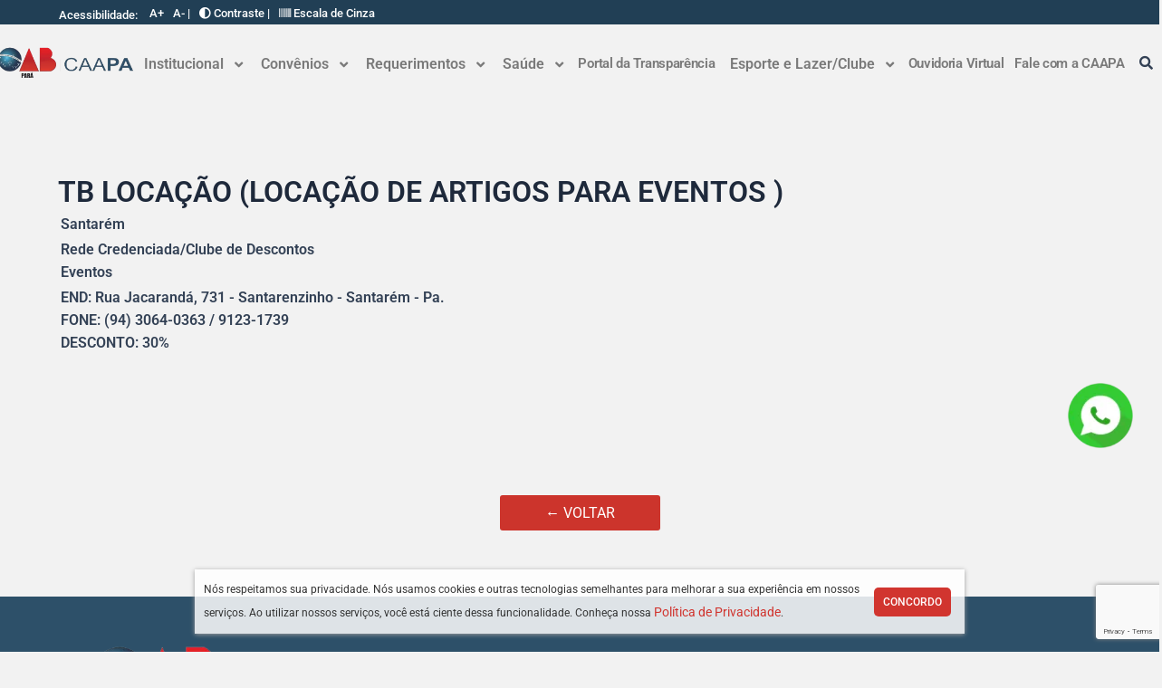

--- FILE ---
content_type: text/html; charset=utf-8
request_url: https://www.google.com/recaptcha/api2/anchor?ar=1&k=6Lde6WApAAAAANS4rDL25OSle_TitqyAPZEPaC_W&co=aHR0cHM6Ly9jYWFwYXJhLm9yZy5icjo0NDM.&hl=en&v=PoyoqOPhxBO7pBk68S4YbpHZ&size=invisible&anchor-ms=20000&execute-ms=30000&cb=y47632yrhwww
body_size: 48760
content:
<!DOCTYPE HTML><html dir="ltr" lang="en"><head><meta http-equiv="Content-Type" content="text/html; charset=UTF-8">
<meta http-equiv="X-UA-Compatible" content="IE=edge">
<title>reCAPTCHA</title>
<style type="text/css">
/* cyrillic-ext */
@font-face {
  font-family: 'Roboto';
  font-style: normal;
  font-weight: 400;
  font-stretch: 100%;
  src: url(//fonts.gstatic.com/s/roboto/v48/KFO7CnqEu92Fr1ME7kSn66aGLdTylUAMa3GUBHMdazTgWw.woff2) format('woff2');
  unicode-range: U+0460-052F, U+1C80-1C8A, U+20B4, U+2DE0-2DFF, U+A640-A69F, U+FE2E-FE2F;
}
/* cyrillic */
@font-face {
  font-family: 'Roboto';
  font-style: normal;
  font-weight: 400;
  font-stretch: 100%;
  src: url(//fonts.gstatic.com/s/roboto/v48/KFO7CnqEu92Fr1ME7kSn66aGLdTylUAMa3iUBHMdazTgWw.woff2) format('woff2');
  unicode-range: U+0301, U+0400-045F, U+0490-0491, U+04B0-04B1, U+2116;
}
/* greek-ext */
@font-face {
  font-family: 'Roboto';
  font-style: normal;
  font-weight: 400;
  font-stretch: 100%;
  src: url(//fonts.gstatic.com/s/roboto/v48/KFO7CnqEu92Fr1ME7kSn66aGLdTylUAMa3CUBHMdazTgWw.woff2) format('woff2');
  unicode-range: U+1F00-1FFF;
}
/* greek */
@font-face {
  font-family: 'Roboto';
  font-style: normal;
  font-weight: 400;
  font-stretch: 100%;
  src: url(//fonts.gstatic.com/s/roboto/v48/KFO7CnqEu92Fr1ME7kSn66aGLdTylUAMa3-UBHMdazTgWw.woff2) format('woff2');
  unicode-range: U+0370-0377, U+037A-037F, U+0384-038A, U+038C, U+038E-03A1, U+03A3-03FF;
}
/* math */
@font-face {
  font-family: 'Roboto';
  font-style: normal;
  font-weight: 400;
  font-stretch: 100%;
  src: url(//fonts.gstatic.com/s/roboto/v48/KFO7CnqEu92Fr1ME7kSn66aGLdTylUAMawCUBHMdazTgWw.woff2) format('woff2');
  unicode-range: U+0302-0303, U+0305, U+0307-0308, U+0310, U+0312, U+0315, U+031A, U+0326-0327, U+032C, U+032F-0330, U+0332-0333, U+0338, U+033A, U+0346, U+034D, U+0391-03A1, U+03A3-03A9, U+03B1-03C9, U+03D1, U+03D5-03D6, U+03F0-03F1, U+03F4-03F5, U+2016-2017, U+2034-2038, U+203C, U+2040, U+2043, U+2047, U+2050, U+2057, U+205F, U+2070-2071, U+2074-208E, U+2090-209C, U+20D0-20DC, U+20E1, U+20E5-20EF, U+2100-2112, U+2114-2115, U+2117-2121, U+2123-214F, U+2190, U+2192, U+2194-21AE, U+21B0-21E5, U+21F1-21F2, U+21F4-2211, U+2213-2214, U+2216-22FF, U+2308-230B, U+2310, U+2319, U+231C-2321, U+2336-237A, U+237C, U+2395, U+239B-23B7, U+23D0, U+23DC-23E1, U+2474-2475, U+25AF, U+25B3, U+25B7, U+25BD, U+25C1, U+25CA, U+25CC, U+25FB, U+266D-266F, U+27C0-27FF, U+2900-2AFF, U+2B0E-2B11, U+2B30-2B4C, U+2BFE, U+3030, U+FF5B, U+FF5D, U+1D400-1D7FF, U+1EE00-1EEFF;
}
/* symbols */
@font-face {
  font-family: 'Roboto';
  font-style: normal;
  font-weight: 400;
  font-stretch: 100%;
  src: url(//fonts.gstatic.com/s/roboto/v48/KFO7CnqEu92Fr1ME7kSn66aGLdTylUAMaxKUBHMdazTgWw.woff2) format('woff2');
  unicode-range: U+0001-000C, U+000E-001F, U+007F-009F, U+20DD-20E0, U+20E2-20E4, U+2150-218F, U+2190, U+2192, U+2194-2199, U+21AF, U+21E6-21F0, U+21F3, U+2218-2219, U+2299, U+22C4-22C6, U+2300-243F, U+2440-244A, U+2460-24FF, U+25A0-27BF, U+2800-28FF, U+2921-2922, U+2981, U+29BF, U+29EB, U+2B00-2BFF, U+4DC0-4DFF, U+FFF9-FFFB, U+10140-1018E, U+10190-1019C, U+101A0, U+101D0-101FD, U+102E0-102FB, U+10E60-10E7E, U+1D2C0-1D2D3, U+1D2E0-1D37F, U+1F000-1F0FF, U+1F100-1F1AD, U+1F1E6-1F1FF, U+1F30D-1F30F, U+1F315, U+1F31C, U+1F31E, U+1F320-1F32C, U+1F336, U+1F378, U+1F37D, U+1F382, U+1F393-1F39F, U+1F3A7-1F3A8, U+1F3AC-1F3AF, U+1F3C2, U+1F3C4-1F3C6, U+1F3CA-1F3CE, U+1F3D4-1F3E0, U+1F3ED, U+1F3F1-1F3F3, U+1F3F5-1F3F7, U+1F408, U+1F415, U+1F41F, U+1F426, U+1F43F, U+1F441-1F442, U+1F444, U+1F446-1F449, U+1F44C-1F44E, U+1F453, U+1F46A, U+1F47D, U+1F4A3, U+1F4B0, U+1F4B3, U+1F4B9, U+1F4BB, U+1F4BF, U+1F4C8-1F4CB, U+1F4D6, U+1F4DA, U+1F4DF, U+1F4E3-1F4E6, U+1F4EA-1F4ED, U+1F4F7, U+1F4F9-1F4FB, U+1F4FD-1F4FE, U+1F503, U+1F507-1F50B, U+1F50D, U+1F512-1F513, U+1F53E-1F54A, U+1F54F-1F5FA, U+1F610, U+1F650-1F67F, U+1F687, U+1F68D, U+1F691, U+1F694, U+1F698, U+1F6AD, U+1F6B2, U+1F6B9-1F6BA, U+1F6BC, U+1F6C6-1F6CF, U+1F6D3-1F6D7, U+1F6E0-1F6EA, U+1F6F0-1F6F3, U+1F6F7-1F6FC, U+1F700-1F7FF, U+1F800-1F80B, U+1F810-1F847, U+1F850-1F859, U+1F860-1F887, U+1F890-1F8AD, U+1F8B0-1F8BB, U+1F8C0-1F8C1, U+1F900-1F90B, U+1F93B, U+1F946, U+1F984, U+1F996, U+1F9E9, U+1FA00-1FA6F, U+1FA70-1FA7C, U+1FA80-1FA89, U+1FA8F-1FAC6, U+1FACE-1FADC, U+1FADF-1FAE9, U+1FAF0-1FAF8, U+1FB00-1FBFF;
}
/* vietnamese */
@font-face {
  font-family: 'Roboto';
  font-style: normal;
  font-weight: 400;
  font-stretch: 100%;
  src: url(//fonts.gstatic.com/s/roboto/v48/KFO7CnqEu92Fr1ME7kSn66aGLdTylUAMa3OUBHMdazTgWw.woff2) format('woff2');
  unicode-range: U+0102-0103, U+0110-0111, U+0128-0129, U+0168-0169, U+01A0-01A1, U+01AF-01B0, U+0300-0301, U+0303-0304, U+0308-0309, U+0323, U+0329, U+1EA0-1EF9, U+20AB;
}
/* latin-ext */
@font-face {
  font-family: 'Roboto';
  font-style: normal;
  font-weight: 400;
  font-stretch: 100%;
  src: url(//fonts.gstatic.com/s/roboto/v48/KFO7CnqEu92Fr1ME7kSn66aGLdTylUAMa3KUBHMdazTgWw.woff2) format('woff2');
  unicode-range: U+0100-02BA, U+02BD-02C5, U+02C7-02CC, U+02CE-02D7, U+02DD-02FF, U+0304, U+0308, U+0329, U+1D00-1DBF, U+1E00-1E9F, U+1EF2-1EFF, U+2020, U+20A0-20AB, U+20AD-20C0, U+2113, U+2C60-2C7F, U+A720-A7FF;
}
/* latin */
@font-face {
  font-family: 'Roboto';
  font-style: normal;
  font-weight: 400;
  font-stretch: 100%;
  src: url(//fonts.gstatic.com/s/roboto/v48/KFO7CnqEu92Fr1ME7kSn66aGLdTylUAMa3yUBHMdazQ.woff2) format('woff2');
  unicode-range: U+0000-00FF, U+0131, U+0152-0153, U+02BB-02BC, U+02C6, U+02DA, U+02DC, U+0304, U+0308, U+0329, U+2000-206F, U+20AC, U+2122, U+2191, U+2193, U+2212, U+2215, U+FEFF, U+FFFD;
}
/* cyrillic-ext */
@font-face {
  font-family: 'Roboto';
  font-style: normal;
  font-weight: 500;
  font-stretch: 100%;
  src: url(//fonts.gstatic.com/s/roboto/v48/KFO7CnqEu92Fr1ME7kSn66aGLdTylUAMa3GUBHMdazTgWw.woff2) format('woff2');
  unicode-range: U+0460-052F, U+1C80-1C8A, U+20B4, U+2DE0-2DFF, U+A640-A69F, U+FE2E-FE2F;
}
/* cyrillic */
@font-face {
  font-family: 'Roboto';
  font-style: normal;
  font-weight: 500;
  font-stretch: 100%;
  src: url(//fonts.gstatic.com/s/roboto/v48/KFO7CnqEu92Fr1ME7kSn66aGLdTylUAMa3iUBHMdazTgWw.woff2) format('woff2');
  unicode-range: U+0301, U+0400-045F, U+0490-0491, U+04B0-04B1, U+2116;
}
/* greek-ext */
@font-face {
  font-family: 'Roboto';
  font-style: normal;
  font-weight: 500;
  font-stretch: 100%;
  src: url(//fonts.gstatic.com/s/roboto/v48/KFO7CnqEu92Fr1ME7kSn66aGLdTylUAMa3CUBHMdazTgWw.woff2) format('woff2');
  unicode-range: U+1F00-1FFF;
}
/* greek */
@font-face {
  font-family: 'Roboto';
  font-style: normal;
  font-weight: 500;
  font-stretch: 100%;
  src: url(//fonts.gstatic.com/s/roboto/v48/KFO7CnqEu92Fr1ME7kSn66aGLdTylUAMa3-UBHMdazTgWw.woff2) format('woff2');
  unicode-range: U+0370-0377, U+037A-037F, U+0384-038A, U+038C, U+038E-03A1, U+03A3-03FF;
}
/* math */
@font-face {
  font-family: 'Roboto';
  font-style: normal;
  font-weight: 500;
  font-stretch: 100%;
  src: url(//fonts.gstatic.com/s/roboto/v48/KFO7CnqEu92Fr1ME7kSn66aGLdTylUAMawCUBHMdazTgWw.woff2) format('woff2');
  unicode-range: U+0302-0303, U+0305, U+0307-0308, U+0310, U+0312, U+0315, U+031A, U+0326-0327, U+032C, U+032F-0330, U+0332-0333, U+0338, U+033A, U+0346, U+034D, U+0391-03A1, U+03A3-03A9, U+03B1-03C9, U+03D1, U+03D5-03D6, U+03F0-03F1, U+03F4-03F5, U+2016-2017, U+2034-2038, U+203C, U+2040, U+2043, U+2047, U+2050, U+2057, U+205F, U+2070-2071, U+2074-208E, U+2090-209C, U+20D0-20DC, U+20E1, U+20E5-20EF, U+2100-2112, U+2114-2115, U+2117-2121, U+2123-214F, U+2190, U+2192, U+2194-21AE, U+21B0-21E5, U+21F1-21F2, U+21F4-2211, U+2213-2214, U+2216-22FF, U+2308-230B, U+2310, U+2319, U+231C-2321, U+2336-237A, U+237C, U+2395, U+239B-23B7, U+23D0, U+23DC-23E1, U+2474-2475, U+25AF, U+25B3, U+25B7, U+25BD, U+25C1, U+25CA, U+25CC, U+25FB, U+266D-266F, U+27C0-27FF, U+2900-2AFF, U+2B0E-2B11, U+2B30-2B4C, U+2BFE, U+3030, U+FF5B, U+FF5D, U+1D400-1D7FF, U+1EE00-1EEFF;
}
/* symbols */
@font-face {
  font-family: 'Roboto';
  font-style: normal;
  font-weight: 500;
  font-stretch: 100%;
  src: url(//fonts.gstatic.com/s/roboto/v48/KFO7CnqEu92Fr1ME7kSn66aGLdTylUAMaxKUBHMdazTgWw.woff2) format('woff2');
  unicode-range: U+0001-000C, U+000E-001F, U+007F-009F, U+20DD-20E0, U+20E2-20E4, U+2150-218F, U+2190, U+2192, U+2194-2199, U+21AF, U+21E6-21F0, U+21F3, U+2218-2219, U+2299, U+22C4-22C6, U+2300-243F, U+2440-244A, U+2460-24FF, U+25A0-27BF, U+2800-28FF, U+2921-2922, U+2981, U+29BF, U+29EB, U+2B00-2BFF, U+4DC0-4DFF, U+FFF9-FFFB, U+10140-1018E, U+10190-1019C, U+101A0, U+101D0-101FD, U+102E0-102FB, U+10E60-10E7E, U+1D2C0-1D2D3, U+1D2E0-1D37F, U+1F000-1F0FF, U+1F100-1F1AD, U+1F1E6-1F1FF, U+1F30D-1F30F, U+1F315, U+1F31C, U+1F31E, U+1F320-1F32C, U+1F336, U+1F378, U+1F37D, U+1F382, U+1F393-1F39F, U+1F3A7-1F3A8, U+1F3AC-1F3AF, U+1F3C2, U+1F3C4-1F3C6, U+1F3CA-1F3CE, U+1F3D4-1F3E0, U+1F3ED, U+1F3F1-1F3F3, U+1F3F5-1F3F7, U+1F408, U+1F415, U+1F41F, U+1F426, U+1F43F, U+1F441-1F442, U+1F444, U+1F446-1F449, U+1F44C-1F44E, U+1F453, U+1F46A, U+1F47D, U+1F4A3, U+1F4B0, U+1F4B3, U+1F4B9, U+1F4BB, U+1F4BF, U+1F4C8-1F4CB, U+1F4D6, U+1F4DA, U+1F4DF, U+1F4E3-1F4E6, U+1F4EA-1F4ED, U+1F4F7, U+1F4F9-1F4FB, U+1F4FD-1F4FE, U+1F503, U+1F507-1F50B, U+1F50D, U+1F512-1F513, U+1F53E-1F54A, U+1F54F-1F5FA, U+1F610, U+1F650-1F67F, U+1F687, U+1F68D, U+1F691, U+1F694, U+1F698, U+1F6AD, U+1F6B2, U+1F6B9-1F6BA, U+1F6BC, U+1F6C6-1F6CF, U+1F6D3-1F6D7, U+1F6E0-1F6EA, U+1F6F0-1F6F3, U+1F6F7-1F6FC, U+1F700-1F7FF, U+1F800-1F80B, U+1F810-1F847, U+1F850-1F859, U+1F860-1F887, U+1F890-1F8AD, U+1F8B0-1F8BB, U+1F8C0-1F8C1, U+1F900-1F90B, U+1F93B, U+1F946, U+1F984, U+1F996, U+1F9E9, U+1FA00-1FA6F, U+1FA70-1FA7C, U+1FA80-1FA89, U+1FA8F-1FAC6, U+1FACE-1FADC, U+1FADF-1FAE9, U+1FAF0-1FAF8, U+1FB00-1FBFF;
}
/* vietnamese */
@font-face {
  font-family: 'Roboto';
  font-style: normal;
  font-weight: 500;
  font-stretch: 100%;
  src: url(//fonts.gstatic.com/s/roboto/v48/KFO7CnqEu92Fr1ME7kSn66aGLdTylUAMa3OUBHMdazTgWw.woff2) format('woff2');
  unicode-range: U+0102-0103, U+0110-0111, U+0128-0129, U+0168-0169, U+01A0-01A1, U+01AF-01B0, U+0300-0301, U+0303-0304, U+0308-0309, U+0323, U+0329, U+1EA0-1EF9, U+20AB;
}
/* latin-ext */
@font-face {
  font-family: 'Roboto';
  font-style: normal;
  font-weight: 500;
  font-stretch: 100%;
  src: url(//fonts.gstatic.com/s/roboto/v48/KFO7CnqEu92Fr1ME7kSn66aGLdTylUAMa3KUBHMdazTgWw.woff2) format('woff2');
  unicode-range: U+0100-02BA, U+02BD-02C5, U+02C7-02CC, U+02CE-02D7, U+02DD-02FF, U+0304, U+0308, U+0329, U+1D00-1DBF, U+1E00-1E9F, U+1EF2-1EFF, U+2020, U+20A0-20AB, U+20AD-20C0, U+2113, U+2C60-2C7F, U+A720-A7FF;
}
/* latin */
@font-face {
  font-family: 'Roboto';
  font-style: normal;
  font-weight: 500;
  font-stretch: 100%;
  src: url(//fonts.gstatic.com/s/roboto/v48/KFO7CnqEu92Fr1ME7kSn66aGLdTylUAMa3yUBHMdazQ.woff2) format('woff2');
  unicode-range: U+0000-00FF, U+0131, U+0152-0153, U+02BB-02BC, U+02C6, U+02DA, U+02DC, U+0304, U+0308, U+0329, U+2000-206F, U+20AC, U+2122, U+2191, U+2193, U+2212, U+2215, U+FEFF, U+FFFD;
}
/* cyrillic-ext */
@font-face {
  font-family: 'Roboto';
  font-style: normal;
  font-weight: 900;
  font-stretch: 100%;
  src: url(//fonts.gstatic.com/s/roboto/v48/KFO7CnqEu92Fr1ME7kSn66aGLdTylUAMa3GUBHMdazTgWw.woff2) format('woff2');
  unicode-range: U+0460-052F, U+1C80-1C8A, U+20B4, U+2DE0-2DFF, U+A640-A69F, U+FE2E-FE2F;
}
/* cyrillic */
@font-face {
  font-family: 'Roboto';
  font-style: normal;
  font-weight: 900;
  font-stretch: 100%;
  src: url(//fonts.gstatic.com/s/roboto/v48/KFO7CnqEu92Fr1ME7kSn66aGLdTylUAMa3iUBHMdazTgWw.woff2) format('woff2');
  unicode-range: U+0301, U+0400-045F, U+0490-0491, U+04B0-04B1, U+2116;
}
/* greek-ext */
@font-face {
  font-family: 'Roboto';
  font-style: normal;
  font-weight: 900;
  font-stretch: 100%;
  src: url(//fonts.gstatic.com/s/roboto/v48/KFO7CnqEu92Fr1ME7kSn66aGLdTylUAMa3CUBHMdazTgWw.woff2) format('woff2');
  unicode-range: U+1F00-1FFF;
}
/* greek */
@font-face {
  font-family: 'Roboto';
  font-style: normal;
  font-weight: 900;
  font-stretch: 100%;
  src: url(//fonts.gstatic.com/s/roboto/v48/KFO7CnqEu92Fr1ME7kSn66aGLdTylUAMa3-UBHMdazTgWw.woff2) format('woff2');
  unicode-range: U+0370-0377, U+037A-037F, U+0384-038A, U+038C, U+038E-03A1, U+03A3-03FF;
}
/* math */
@font-face {
  font-family: 'Roboto';
  font-style: normal;
  font-weight: 900;
  font-stretch: 100%;
  src: url(//fonts.gstatic.com/s/roboto/v48/KFO7CnqEu92Fr1ME7kSn66aGLdTylUAMawCUBHMdazTgWw.woff2) format('woff2');
  unicode-range: U+0302-0303, U+0305, U+0307-0308, U+0310, U+0312, U+0315, U+031A, U+0326-0327, U+032C, U+032F-0330, U+0332-0333, U+0338, U+033A, U+0346, U+034D, U+0391-03A1, U+03A3-03A9, U+03B1-03C9, U+03D1, U+03D5-03D6, U+03F0-03F1, U+03F4-03F5, U+2016-2017, U+2034-2038, U+203C, U+2040, U+2043, U+2047, U+2050, U+2057, U+205F, U+2070-2071, U+2074-208E, U+2090-209C, U+20D0-20DC, U+20E1, U+20E5-20EF, U+2100-2112, U+2114-2115, U+2117-2121, U+2123-214F, U+2190, U+2192, U+2194-21AE, U+21B0-21E5, U+21F1-21F2, U+21F4-2211, U+2213-2214, U+2216-22FF, U+2308-230B, U+2310, U+2319, U+231C-2321, U+2336-237A, U+237C, U+2395, U+239B-23B7, U+23D0, U+23DC-23E1, U+2474-2475, U+25AF, U+25B3, U+25B7, U+25BD, U+25C1, U+25CA, U+25CC, U+25FB, U+266D-266F, U+27C0-27FF, U+2900-2AFF, U+2B0E-2B11, U+2B30-2B4C, U+2BFE, U+3030, U+FF5B, U+FF5D, U+1D400-1D7FF, U+1EE00-1EEFF;
}
/* symbols */
@font-face {
  font-family: 'Roboto';
  font-style: normal;
  font-weight: 900;
  font-stretch: 100%;
  src: url(//fonts.gstatic.com/s/roboto/v48/KFO7CnqEu92Fr1ME7kSn66aGLdTylUAMaxKUBHMdazTgWw.woff2) format('woff2');
  unicode-range: U+0001-000C, U+000E-001F, U+007F-009F, U+20DD-20E0, U+20E2-20E4, U+2150-218F, U+2190, U+2192, U+2194-2199, U+21AF, U+21E6-21F0, U+21F3, U+2218-2219, U+2299, U+22C4-22C6, U+2300-243F, U+2440-244A, U+2460-24FF, U+25A0-27BF, U+2800-28FF, U+2921-2922, U+2981, U+29BF, U+29EB, U+2B00-2BFF, U+4DC0-4DFF, U+FFF9-FFFB, U+10140-1018E, U+10190-1019C, U+101A0, U+101D0-101FD, U+102E0-102FB, U+10E60-10E7E, U+1D2C0-1D2D3, U+1D2E0-1D37F, U+1F000-1F0FF, U+1F100-1F1AD, U+1F1E6-1F1FF, U+1F30D-1F30F, U+1F315, U+1F31C, U+1F31E, U+1F320-1F32C, U+1F336, U+1F378, U+1F37D, U+1F382, U+1F393-1F39F, U+1F3A7-1F3A8, U+1F3AC-1F3AF, U+1F3C2, U+1F3C4-1F3C6, U+1F3CA-1F3CE, U+1F3D4-1F3E0, U+1F3ED, U+1F3F1-1F3F3, U+1F3F5-1F3F7, U+1F408, U+1F415, U+1F41F, U+1F426, U+1F43F, U+1F441-1F442, U+1F444, U+1F446-1F449, U+1F44C-1F44E, U+1F453, U+1F46A, U+1F47D, U+1F4A3, U+1F4B0, U+1F4B3, U+1F4B9, U+1F4BB, U+1F4BF, U+1F4C8-1F4CB, U+1F4D6, U+1F4DA, U+1F4DF, U+1F4E3-1F4E6, U+1F4EA-1F4ED, U+1F4F7, U+1F4F9-1F4FB, U+1F4FD-1F4FE, U+1F503, U+1F507-1F50B, U+1F50D, U+1F512-1F513, U+1F53E-1F54A, U+1F54F-1F5FA, U+1F610, U+1F650-1F67F, U+1F687, U+1F68D, U+1F691, U+1F694, U+1F698, U+1F6AD, U+1F6B2, U+1F6B9-1F6BA, U+1F6BC, U+1F6C6-1F6CF, U+1F6D3-1F6D7, U+1F6E0-1F6EA, U+1F6F0-1F6F3, U+1F6F7-1F6FC, U+1F700-1F7FF, U+1F800-1F80B, U+1F810-1F847, U+1F850-1F859, U+1F860-1F887, U+1F890-1F8AD, U+1F8B0-1F8BB, U+1F8C0-1F8C1, U+1F900-1F90B, U+1F93B, U+1F946, U+1F984, U+1F996, U+1F9E9, U+1FA00-1FA6F, U+1FA70-1FA7C, U+1FA80-1FA89, U+1FA8F-1FAC6, U+1FACE-1FADC, U+1FADF-1FAE9, U+1FAF0-1FAF8, U+1FB00-1FBFF;
}
/* vietnamese */
@font-face {
  font-family: 'Roboto';
  font-style: normal;
  font-weight: 900;
  font-stretch: 100%;
  src: url(//fonts.gstatic.com/s/roboto/v48/KFO7CnqEu92Fr1ME7kSn66aGLdTylUAMa3OUBHMdazTgWw.woff2) format('woff2');
  unicode-range: U+0102-0103, U+0110-0111, U+0128-0129, U+0168-0169, U+01A0-01A1, U+01AF-01B0, U+0300-0301, U+0303-0304, U+0308-0309, U+0323, U+0329, U+1EA0-1EF9, U+20AB;
}
/* latin-ext */
@font-face {
  font-family: 'Roboto';
  font-style: normal;
  font-weight: 900;
  font-stretch: 100%;
  src: url(//fonts.gstatic.com/s/roboto/v48/KFO7CnqEu92Fr1ME7kSn66aGLdTylUAMa3KUBHMdazTgWw.woff2) format('woff2');
  unicode-range: U+0100-02BA, U+02BD-02C5, U+02C7-02CC, U+02CE-02D7, U+02DD-02FF, U+0304, U+0308, U+0329, U+1D00-1DBF, U+1E00-1E9F, U+1EF2-1EFF, U+2020, U+20A0-20AB, U+20AD-20C0, U+2113, U+2C60-2C7F, U+A720-A7FF;
}
/* latin */
@font-face {
  font-family: 'Roboto';
  font-style: normal;
  font-weight: 900;
  font-stretch: 100%;
  src: url(//fonts.gstatic.com/s/roboto/v48/KFO7CnqEu92Fr1ME7kSn66aGLdTylUAMa3yUBHMdazQ.woff2) format('woff2');
  unicode-range: U+0000-00FF, U+0131, U+0152-0153, U+02BB-02BC, U+02C6, U+02DA, U+02DC, U+0304, U+0308, U+0329, U+2000-206F, U+20AC, U+2122, U+2191, U+2193, U+2212, U+2215, U+FEFF, U+FFFD;
}

</style>
<link rel="stylesheet" type="text/css" href="https://www.gstatic.com/recaptcha/releases/PoyoqOPhxBO7pBk68S4YbpHZ/styles__ltr.css">
<script nonce="VgCmqRpQZz6hEGc4iWzJew" type="text/javascript">window['__recaptcha_api'] = 'https://www.google.com/recaptcha/api2/';</script>
<script type="text/javascript" src="https://www.gstatic.com/recaptcha/releases/PoyoqOPhxBO7pBk68S4YbpHZ/recaptcha__en.js" nonce="VgCmqRpQZz6hEGc4iWzJew">
      
    </script></head>
<body><div id="rc-anchor-alert" class="rc-anchor-alert"></div>
<input type="hidden" id="recaptcha-token" value="[base64]">
<script type="text/javascript" nonce="VgCmqRpQZz6hEGc4iWzJew">
      recaptcha.anchor.Main.init("[\x22ainput\x22,[\x22bgdata\x22,\x22\x22,\[base64]/[base64]/[base64]/ZyhXLGgpOnEoW04sMjEsbF0sVywwKSxoKSxmYWxzZSxmYWxzZSl9Y2F0Y2goayl7RygzNTgsVyk/[base64]/[base64]/[base64]/[base64]/[base64]/[base64]/[base64]/bmV3IEJbT10oRFswXSk6dz09Mj9uZXcgQltPXShEWzBdLERbMV0pOnc9PTM/bmV3IEJbT10oRFswXSxEWzFdLERbMl0pOnc9PTQ/[base64]/[base64]/[base64]/[base64]/[base64]\\u003d\x22,\[base64]\\u003d\x22,\x22fl5tEwxoGUc0w7XChy8Cw5TDj2/DpcOswp8Sw67CpW4fLS3DuE8wB1PDiD4fw4oPOyPCpcOdwpbCnyxYw4xPw6DDl8KNwqnCt3HClsOiwroPwprCtcO9aMKQEA0Aw6UbBcKzS8KvXi5/SsKkwp/Ckz3Dmlp3w5pRI8Kmw63Dn8OSw5tTWMOnw7TCqULCnkEEQ2QRw5tnAlvCvsK9w7FDCChIXmEdwptqw4wAAcKhHC9VwrQow7tieADDvMOxwqJFw4TDjklOXsOrQX1/[base64]/DsWRPKcOywrvCtsKHw7DCi8K9w6jDk2FQwpU/DgbCpsK/[base64]/CpT8vwpfDpgXCuXfCqMKiCcOCw6RuLsKQw7VrfsOOw6Btclwkw4hHworCtcK8w6XDkcOhXhwcesOxwqzCg2TCi8OWZsKTwq7Do8OKw4nCszjDm8OgwopJHcO9GFA8L8O6IlbDrkE2d8O9K8Ktwrx1IcO0wqHCsAchLFkbw5gQwofDjcOZwpzCvcKmRSdYUsKAw7Q1wp/ChmdPYsKNwqTCtcOjERZgCMOsw4tiwp3CnsK1P17Cu0jCusKgw6FXw6LDn8KJVcKXIQ/DvcOsDEPCrcOhwq/[base64]/Jkg/fQQ+FsO9w4QbWy/DlcKFTcKpTcKawp3DncO0woR9FcKiVcKkAURkTsKNYMK3I8Kkw4Y5N8Khw7rDtcOwXljDo2fDgMK0DsKzwoYUw4LDh8O8wrvCp8KoEFjDksO5NUbDrMKewo/CocKye0DChcOwb8K9wr0HwrXCn8KxEjjCrkc8e8KvwrbCljTDqEtxU1DDlsKDW3XCtlDCmsOqUjEeCX/[base64]/TcKIQ8KAXcO0E8Ogw4bCq1t+w4JTfGkiwqBSwpAyLkQAGMKNcMOwwonDp8OvHEzDrWtsYg3ClQ3CjmrDvcKdbsKcCkzCgiwedsOfwrLCmsKZw6A1CWt/[base64]/CmsONFMKLwpvDg8KOw5fCmgQoNsKCw5o6SyNlwo/[base64]/wqUEw6wVwpzDlkIpwq5bw7nCkiHCqgUpfz1bw69BG8KawrjCl8OEwp7DjMKrw4MBwq5Uw7puw78xw6TCnnrCt8KwEMKcTFtBWcKCwqZgX8OmAhhyPMORSSvChg8GwoNtVcOzDEbDohnCqMKhQsOpw7HDsyXDkTPDhF5ia8OpwpXCmG0GbmXCssKXN8Kdw5kmw4h/w5/CnsOTFmoeUH5kOcOVesO+P8K1FMOsSm5pKi43wp9aG8OZQcKjbcKjwrfDicK3wqIswrXDp0s0w5YvwobCm8ObOsOUFB44wq7CgzY6eHd6aCcUw6VqMMOZw4XDshHDoX3CnGwNKcOEBcKOw5HDnMKqBA/DjsKNAVbDjcOKRcOoDS46OsOQwonDp8KKwrvCriPDgMOWCsKBw7/Dl8KxfcKgPMKpw6FuLzABw4bClXfCncOpe2TDglLCuUAyw5fDqy9HBcKFwo/CtWTCogt+w4ofwqvCum7CuQTDkGnDrcKNAMKpw4JQV8OYGwvDisOEwp3Cr1MuZsOmwrzDiUrClVtOMcK0fFTDp8OKQj7DsW/DgMKECMO6w7VJHifCsznCnzFtw6bDuXfDtcOYwoggEjJxY0ZsLw4BHMO8w5VjXU3DlMOXw7fCkMOSw7DDvH7DuMKnw4XDvcOew5UuRWrDo1cWwpbDtMOWIsK/w5/DggDDm38DwoVSwqhqdcK+wo/[base64]/CmnAtwpALOcOVajI9aBB6QMKEw57Dh8OXwpnCkcO4w6d3woF6ZBHDvMKBRVXCjnRjwqd4f8KtwqjCjsOBw77DnsOyw5AAwr4tw5zCn8KTCcKiwrjDu0I5c23CgMOlw7Nyw4ojwo8ewr/[base64]/wqzDigLDhljDt8O0w5fCiFoaQUZKwpdIAg7DpHrCvkU9AnhWTcKRKcKIw5TCtzwrbAnCm8KmwpvCmSjDlsOEw5rDkjwZw4BPXcKVOQV1McOfYMOtwrzCpSXCnwk8BGvCmcKIEE5xbHFiw6TDrcOJGsOuw48dw4AKA1J4Z8OaZ8Kvw6/DpsKIM8KKwrkHwq/DpjPCu8O0w5fDq1EVw74Aw4/DpMKuM0EqH8OMDMKLXcO9wqlUw58vCSfDvlEOC8Kpw4UTwpDDtSfCiR3DsTzCnsO6wpbCnMOYQwkrU8OSw6zDosOHwoHCuMKuBGHCnhPDucOVYcKPw7V9wrjCgMOvwrx2w5Z/[base64]/CEDCo8KMcsOtwp9Sw4fDgcO3eTNqPsKaC0NmFcO6ayDDrX1iw4DCq3BJwp/CjQzChzMDwr4SwqvDuMOYw5PClBY5RMOOWcKTUiJbV2XDgQnDlsKMwqbDui9Nw7nDicK+KcKPMcOUccKfwrDCnULDscOGw51Nw6xqwovCknXCpnkYF8O0w5/CkcKpwo0ZRsOtwrvDs8OEDgrCqzHDtizCm3tVd1XDp8KdwpBJCGLDmFlbGVkCwq9sw63CpTR/a8OFw4xlfMKaRDA1w6EEV8KMw78uwrlWGj9AZMOKwpV5YXjDjMK0J8Kuw4cGWMO4w54/[base64]/DljsUw60gw4/CqMOjehnDi2PCmyPChgsaw5TDuGLDjD/[base64]/Dqk/DtWlWNSlrwoDDgU/CqCbCrMK3HVnDmMKlQQDCuMKGFDsfAxR4AGpOEWTDk25fwp1rwo8tTcORR8KnwprDuiBNKsOSX2XCscKHwoLCmMOww5PDp8Ocw7vDji3DlcKMHcKGwqhiw7/CpGLDvlPDi18dw79lHsOgDlLDu8Kqw4FtQ8O4K2TCkFIDwr3DpMKdb8K/woMzAsO8w6pOXcKaw689EMK2PMO4Qi1twpXDgRHDr8OWccKqwrTCvcKmwpVrw57Cl17CgcOqwpbCqVnDoMKjwoBpw4TClCF8w6U6KnzDuMOJwoHCvXAid8OsHcO1CjsnKWjDlsOBw5LCuMKywrx3wpzDm8OIbSc3wqLCsVXCg8KCwq8DHMKuwoPDsMKpdh/Di8KlFmnCjQt6wpTDtj5Zw4lwwppxw7Aiw4zDvMOXO8KTw7VeRBU7eMOSw51Kw4s+fydPMBzDjnTCjlZ1wpLDmRk0Jltmwo9Hw57Dq8K5MsK6woLDpsKGBcOwasOvwrcIw6PCoEpUwppUw65pF8KUw6/Cn8O5P2bCrcOSwp9EPMOjwprCqcKfC8ObwqFrcTnCl0kgw5/ChB7DjcO2PMOPbgZ9w6nDmToxwq48UMKiKl3Dr8K4w7M8wr3Cm8KZVcKhw5QbMsK9EcOxw70aw61dw77Cp8OEwqY6w7LCkMKGwqrDs8K5G8O0w7MGQUpuacKnVHLDvmzComzCk8KwZw4SwqRgw64Sw73CkQpSw6vCvMK/w7gIMMOYwprDkjYrwph4awfCrEUHw7pqRhpye3LDuD1vIkVHw6sWw6lvw53DlcOiw63DhnbCnWpXw5nDtURLWBrCu8OzdhpGw4pHRkjCnsOhwpLDhE/DjcKcwqJQw5HDhsOBIsKpw4kkw4vDt8OgZcKTBcOcw6fCnSfDk8OoYcKTw7pow4IkPsOUw5MLwpUpw4DDo1PDljfCr1t5dMKvEcKhbMKNwq8qb1VVBcKuNnLDqw1uHMK5wrFLKiccwrrDgHLDkcK+YcOpwq/DgCjDm8OSw6/DiWofwojDkWvDkMKkwq1CasK8b8OLw5/ClmNYJ8KNw7gdKMO/w59Twq1GLQxcw6TCiMK0wpMESsOww7bCmjFde8O8wrYcM8Oqw6JlDsODw4TChXfChsKXR8OtEQLDvgQowqjDvHfDvHlzw7x8Uyp/dyAOwoZGeBRXw6/DnxVvPsOdH8KcChhXDxLDt8KXwotMwpjDtFEewqLCoHJ2FsK3V8KebF3CkFfCosKEF8Kmw6rDpcOEXcK4UsOrNAcCw75ywqHCkSNMd8OdwqUzwofCm8KVHzHDlsOVwrZ4CEvClDwIw7LDnlXDtcOlJcO+b8O3c8OeDxLDkVt8CMKpb8Ohw67DgEp/bMOCwqNuOQLCv8O7wr7DncOwD0RtwoDCsXDDuQFiw5Mrw4pnwrDCrAoow64Lwqtrw5jCpsKTwp1lKBBoHGssGVTCh2bCvMO4wo5lw5ZhDMOIwotDXj0cw7EPw4/Dg8KKwplmOiPCvcOtBMONRsO/w7vCqMO0Rl3Dsxp2I8KfO8Kawq7DoGpzHCpgQMOeAsKSWMKewqdXw7DCmMKffn/CmMKjwr0Swrcdw4zDl0YKw7ZCfjsfwoHCl1MffEUrw7XCgHQ9bRTDpcOadzDDvMOYwrZNw5tVdsOXfB1/ccOtMFh+w7Qiwroww4LDiMOrwp42KBtZw6tcD8OJwpHCsEhMe0NGw4UFKUvDq8KNwp0ew7cxwo/DpcOtw6ITwrEewpzDgsKnwqLCvE/Dk8O4bnRBXW1BwpB2woJEZcO9w6XDigAiOy/DmMKNwqFIwrw0TsKfw6R3IEbCng0Iwoguwp7CmijDmToSw67DoGrClWXCpsOcw7IrBwIkw5lyN8KGXcKCw7HChmLCnRfCnx/ClMOzw7HDvcKEeMK8NcOhwrl3wp8iSnNZZ8KZGsORwr47QXxabH4vbMKKD1dxDi7Ds8Kqw54CwpQ5GxzDlMOFZsOfAcKmw6bDssKoEzVLw6XCtBQKwpRsEsKgesKvwp3CvFvCrsOAT8KIwpcYZR/[base64]/[base64]/Cs37DkcKiw4vDp8OxKAnDk8KJw7rDhcKwKXNHLFzCrsOIYQTCqwsOw6R8w6JHHGjDtsOdw5l9F3c7P8Ksw4IDLMK+w597GWxiJQ7DmVs2ccK1wqwlwqLCnX7CusO3wp59asKERX15AXsOwpzDoMO9dsKzw4HDgh5JZTbCmmUiwp10w5fCpTFZTDR9woXCjTUXKEw/S8KgLcO5wo1mw73DkAzCo31Xw5/Cmj4hw7bDmwoaD8OHwrRqw47DhsOXw5nCr8KNBsKqw4nDn1sOw59Tw7NxAMKFFsKRwp8zSMOOwq45wqwzbcOgw7cgERDDqcOwwpp5w4U0TcOlKsOSwofDicOeTzsgaiXDql/Cr3PCi8OgQcKnwpXDrMOXRQpcOBXCqFkQEQJWCsKyw60AwqoBQ1w0G8OEw5w+e8Kjw4x8XMOFwoMUwqjCvXnCp1pQFMO/wp/Cs8KnwpLDmsOhw6PDqsKsw57ChMKSw7lIw49mN8ONYsK0w5FGw6bCkF1XKn8mKMO7Lzt4esORCiDDsyFGe0oKwq3Cp8O/w7LCksKfasOkXsK6fGJsw5Vnw7TCqWMlbcKmUELDilrCg8KxH0jCgMKICMOzZxlbHMK2LcKAKCLChTZFw6luwr8vVcK/w5LCg8Ksw5/[base64]/Dn8OIZGZfSRVawoVxw6Z2BMKkX8KUVXwtNQrDvMKIWxsPwqgOw7dEA8OJdH8cw4rDtH1QwrjCiHRsw6zCj8KjWVBaa0NBLlxfw5/Ct8OwwqAbwrTDuVbCnMKpOsKldVjDgcKeIsKwwrzCrTXClMO+ccKdd2fCmx7Dq8OXKynCggDDvMKSZsKeKVENb1hJeU7CgMKRwoo9wqpnDitOw5HCusK+w7fDhcKLw4TDiA8kNMOOPwzChAhAw6LCpsOPUMObwo/Dpw/Dv8ORwqpgPMOlwqnDqsK4OSgIcMKBw6/CpkkFY0dPw5XDjcKKwpMnfynCucKIw6TDqMKTwo7ChSkfw4hnw6zDvi/Ds8OgalBFPHYcw6ZKWsKUw5VzI33DrMKRwrfDn3M9OcKODcKewr8GwqJyQ8KzFFvDigBKfcKKw7J8wosRbCVlw5k8VFbDvG3DnsOBw4JJEMO6f33DmsKxw6/CrQ3DqsOrw7bCpMKsXMOZExTCmcKDw6DDnx8tQDzCoV/[base64]/[base64]/Dj8O9w57DlWJ6ecKvw6fCrEljw4rDpcO9c8KAEUjCrxnCj3jDrMObDVnDosOdK8OUwplgDil2QB/CvsOKRSnDjV44JRV7JVTCn1bDvMKyBMOLB8KMX0fDrGvDkx/[base64]/Dt8OgwrPDkho+w7RZdVYrAMKQw7DCsXtuX8KywoPDkX55HWTCsz8aQsOKHMKrVgTCmsOudMOiwqsWwoLDsW3DihV9DwVedXbDq8OrFRHDpcKhGsKCK2caA8KTw6pkW8KUw6waw5jCkAXCpcOBaGbDgDnDsFrDncO2w5hzQ8KkwqDDq8O/A8Ofw5nDt8O3wqRCwpPDm8OlIzsaw4fDi3EydRLDgMOrJ8O9bSElRcKHTMOmEVUvw4QOPQXCnQ/Cq1zCh8KCPMOiIMKIw45IK0tOw5cBTMOdLB57YDTCpcK1w7QhGjlywpl8w6fDrBzDqcOkw73DjG8hbzkgTFYrw4E2wrhlw5taPcOVVMKVQcKpfQ0kGT3Cr3gRdMO2HAEgwpTCjARpwrTDukPCtWvChMKBwrnCpsKUZMOJVcKoEXXDrFHCtMOtw7bDsMKnOR/Cg8OhTsKiwp7DrBTDgMKAZsKpO3F1byQ7KMKDwrTDqEjCmMOWKsOUw5PChBbDo8OLwpFqwr8lwqQPIsK1dTvDk8KnwqfCl8OWw7gGwqkpIAHDtnobXcORw6rCsWbCn8O+XMOUUsKlw4ZQw5jDmT7Dsldhb8KxZsOdFxRTHMK5IsOgwqY5acOxQCHCkcK/w4XDpsONcjjDq2c2Y8K5MWHDrMOFw6kCw5Ztfm45Q8OnPsKxw6nDuMOXw4/[base64]/[base64]/CqQwbDcKvGELCpMOxw4QFB8Kqw4NbJ8K6HsK1w5bDusKPwqDCsMOMw5VXcsKewpM9LSIBwpvCs8OBGxxcKwpnwpNdwqltZsKOIMKww5NnHcKKw7Buw5ZIw5XCpD0GwqZ+w58NYkc/w7zChnJgcsKnw7J4w4w5w6tzUsKEw43CgcKewoM0PcOrcEbCjBjCsMOUwrjDtgzDu03DpsKewrTCpQDDjBrDpzTDhMK+woDClcOjDMKgw7g8H8O/YcKiOcOZJcKPw6Mgw6QRw4rDmcK1wphDJMKgw7/[base64]/wqMOw7zCgMOSwpXCn8KGwpjCqyXCoQbCjsKvNHUBZwN/wpnCi3DCiHHDrRzCvsOsw6Uawoc+w618AV9YS0PDqx40w7A8woJkw4nDuTjDnDTDlsOjOX1rw5PDtcOuw5zChjzClcK2DsOIw5xdwqYCRS51XcKuw4jDg8O9w5nCtcKSGsOxVj/[base64]/CoHPCscK1w6DCkGDDpDAYLQMDPMKAwqxUwq/[base64]/DnMOnw43CsW1vw58+woTDphrDoAt/w7LDmSnDscKZw75HdcK+wrzDpz7Cjm/DqcO6wr4tV202w7s4woRNWMOeAcOswprCpDLCj2TClMKgSzxoasKswqTCosOjwr7DvsKpejIBQA7DoAHDl8KQElw2e8KJWcOzw4/[base64]/B0l3CX7CrsOWKTfDiMOSwovCg8OoPxY6SMKiw5kowonCpGVUagFvwp80w41dPGtTe8Olw4M2VX7CsBvCgjw2wqXDqsOYw5khw7jCnQRkw4TCgsKbPsO7H2EhSUknw6nDsxrDn3l/DTfDpcKhY8OKw6IEw61yEcKpw6nDui7DiEB4w68jUMOkX8K2w6PCjlNcwqB6ZSnDosKSw7XDvW3DqcOrwqtLw6lPDlHCszASKFbDjS7CtsK/WMOhC8KXwrTCn8OQwqJALMO+wpRrYWrCt8O5My/[base64]/CrcKzO8O8bjDCq8K8wp1dLgDCqMOxGHVpwpdVfcKFwqJgw4bCvz3DlC/DgEjCncOzeMKLwqjDtT3DkMKBw6/ClH9TDMKyBsKLw4bDmUHDl8KkfMKmw57DisKZJV9DwrzCqmHDrjbDk2R/f8KndzFZJMKyw4XCi8KOZlrCgCDDjSbChcKnw7h6wrsXUcO8w7bDmMO/[base64]/wpfDq8OmUsO2w5PDg8Klw4EnwrkiwrlNw5HCkMOww7UmwonCs8Knw7/CkzpoM8OGW8O0Z0HDhmchw6vCuEYGwrXDjG0ww4Q6w7bDrFvDoiJkVMOJw7BbacOFDMKvQ8KSwpw1wofCqDbCjMKdT009F3XDrkTCrn5pwqt5T8OiKmI/S8OewrLDlV5Ow71jwoPCoVxIw6rDlDVIfDHDgcOkwo4/AMOew5jDnMKZwq5CK03Dm2oTG3oYOsO8M09oXkbCisOrSDFUW0oNw7XCrcOxw4PCiMOAZzk4AcKLwp4Kwp4fw5vDt8KqIlLDmTp0QcOhRzDDicKkBx/CpMO9OcKxw698wqXDh1fDsl/CnzrCpibCn0vDksKNNAMmw5V3w7IsUMKbL8KmZSFYFBjCn3vDqT3DkTLDiDXDiMKNw4RKw6TCgsKZNQ/DhBrDisODEHHClxnDhsKjw5hAJsK9GRIJw53CgzrDjzDCs8OzX8OVwoXCpjciRiTCqwvDhCXCljAkJxLCvcOFw5whw6TDvcOoezvCmGZVNHXClcKLwozDshHCoMO9Q1TDvsOAJiNHw4NrwonDpMKOZB/CtcO1cUwiecO5YlDCgRnCtcOiFVjDqysSV8OMwrjCvMK+KcOHw6/CultLwpthw6pxTBbDlcO/IcKjw6xKNk85Ag86esOfKydFSwTDlSVbNkxkwqzCmTDCiMKSw7zDk8OJw5wtIC7ClMK+w6UUYhPDvMOEejVUwpQhWEgYacOrw5nCqMKCw5N9wqo2GCjCiVgIG8KfwrFsZcKrwqQ/wq5rS8KTwq4pTjwaw6EkSsKaw4x4wr/CjMKCP0jDhcKeZBMrw6EPw4ZPX3PDqMOVNXjDgQgMNCkVeSo0wqtrFWHDtk7DrsOrCHViUcK3YcORw6B2B1XDpFDDt3p1wr1yfjjDqcKIwoPDhj7CiMOPVcOewrATOiQIFj3Ci2BswrXDpcKJNSHCocO4KSRbYMOHw4HDj8O/w5TCginDssOwJXfDm8K5w4YYw7zCsAvDgcKdK8K8w7JlFlE/w5bCuSxEMBfDijlmEVpBwr0Mw7vDvcOOw44VHCRiGjc7wqDDrk7CtjovGsKLFC7DscKqXhbDvETDi8KAR0dgc8KOwoPDpwAow6XCq8OldsOVw4rCpsOEw6Vgw5LCsMKtXB7Cl2h/wrHDisOrw4wsfy3Dr8O4VcKcw5U5KsOUw7nCg8OIw5zDrcOtGcOZwr7DosOQMRhCRFFpIlUgwpUXcRlDAncHNMKeFsORGVnDicODUAw/[base64]/Cg8K5V8O2wpPDqgzDpsO2NcK7ZUsnwrjDp8K1eh03w6M4Q8KLw4/[base64]/CkcOVw69/TcKqfyjDjWDDtXPDj8OMJkxJLsONw4HCjV7CnMOnwonChGdNCDzCvsK9w5vDiMOBw57CiExkw5LCj8KswohrwqEBw7gnI0kLw6TDhsKvFyDCtsKhQS/DoRnDh8OtBRMwwq0KwoViw5pkw4/[base64]/X8KoJsKvS8KdLMOZw6LCnF7Cr1/[base64]/DrcKwRScRwqvCjlY1w4zCkC8Ia03DtcOAwqQVwpLCjMOKwoMRwo4fXMOIw7jCj2rCuMObwrvDpMOZwppGw5EiVSLCmDViwpZGw7VnBULCtyorR8OXbA4pf3/[base64]/DoC/CtsOTwr/DncOgNVoUNAHDlm7DuikVUcKBGArDscKCw7IfaRlZw4TChMKqamnCoXhTwrbCpzAYLsOvcsOGw4p6wqB8ZjM5wqHCiyrCgsKnJmsvfgdcL2HCtcO/YzjDnSjDnUQlGcOdw5XCmcO3BRp5wrgbworCgw0SVWjCsRE+wqF1wrRkeBIwNMOxwpnCtMKXwptfwqfDgMKkEw7CksOIwpVAwp3CsW/[base64]/Cm1AfwqDCtMKXwpzDlxXCisOPwrDDn8O/woMTwpA5PsOcwonCksKeYMOpbcOZwqTCt8OfOk7CgyjDnW/ChcOmw4NVBV9zKcOTwocLBsKQwpjCg8OBJhzDnMOQdcOtwoDCq8K+YsOkNxAgZivChMOLTsO4fVpVwo7CgQUILcOVBQpRwqXDosOcU2TCuMK5w5AvF8Kda8O1wqpBw7J9RcOgw5g7ECJCYyFDdVPCq8KEDMKeG13DsMKKBsOdRTghwp/CvcOGZcOqYSvDl8O6w5ggKcKbw6dbw6onSxxPN8OkAmTChAPCtcODW8OLDgfCgcO1wotzw5xuwprCs8Kdw6DCulI/[base64]/DuTvDj1/Cl8OFwpdLYcKvw503wrTCrEFAw5hnWzfDoUPDsMKHwrgjA2bCqBjChcKUUG/DtH02FnAYwqEHD8K8w4PCrsOxbMKCQTl1exoVw4BJw6LCp8OJDmBGZcOvw7sVw6d+aksHWFHCtcKTWlEgdQXDhsKzw4LDgU7Cl8O/YDtGBxTDtcKlKxzDosOLw4/DnFnDkiA3W8K3w7hww6zCvjkOwpTDq243B8K5w59Sw7Nnw4ogDsK/NsKRHMOgZMK7w7o9wrw2w4lQZsO6IMOKIcOjw6fCpcKEwrPDvi5Xw4DDlmkoHMOyecK6ecKQdMOrFxJRWMOBw6rDpcO7wpDCg8K7f3dUUMKAWlt3wpzDvcKJwo/CpsK/IcO3PAFaaC8of0taU8OOYsK8wqvCu8KCwogmw5XCtMOjw7Q/ScKOb8OVUsOiw5Jgw6/[base64]/Cl04jT8KPTMKhw5LDmsKkw57Dmj/DoxLCh1LCgsOmw5w9NU7DjjjCiEjDtcKAGsKrw61HwrtwfsKBbjJCwpxkDUFIwo7DmcO8H8KzVxTDrXLDtMOVwrbCvHFGwqTDs2/[base64]/w4Q/w6kTwqzCjGASwr50wpdwwoknw5Juw6TCnMO0OmLCpFdfwptdUFMbwqvCjMORBMKcMU3Ds8KXZMKyw6bDncOCCsK2w5PCmsOswp1Ow6Y4LsKIw4krwoIhHXpUdXYuC8KIP0DDtMKiKcOPasKQwrACw6p/FlwoesO0wrrDlD0gCsKvw5PClsOvwqLDryA0wovCvUlwwqEvw4VHw7XDvcKrwoktd8OuZ1IJUAbCtD5Nw6cHIlNIw43CksKTw7zCl1Eew5zDt8OkKhfCm8OXw53DhsO6wq/CkVbDjcKTBcOpFcOmwo3CtMKTwrvCnMKXw7HDk8KTw5tFPT8EwoXDvn7CgRwWUcK8dMKzwqDCtMKcwpQCwqbDgMOew5ErTXJtPitRw6BKw4HDlsKcW8KJES/[base64]/EhXDscK7LHzCscOGEj9xwqJSw740fcK3wqfChMOif8OqNzJYw6rDhcOBwq4LcsKKwoEEw6/DhQhCccOGXi3DiMO8UwnDrVTCrxzCj8KTwr/Do8KdLjnChMKuKhgdw48jFGRuw74YaETCgAPDtWYvL8O2WsKFw7fDvBvDtMOSw4vDu1DDrW3DkETCp8KTw6hqwr8DJVdMOcKRwoTDrC3DpcOSw5jDtDgUN3Nxc2TDrm1ew7XDigpFw4A3E2HCl8Orw63DmsOlVmjCpgzCr8OaO8OaBkgwwo/[base64]/OsKTBsOEw7FBwqvDp33CvDnDniMMwq3Cg8K7ShNMw5lGZMORFsOTw4FxAsOkKRx4REgewrkyCljCiwjCs8K1R3PDg8KiwrzCgsKEdA0IwqvDj8Okw4PCmATCliciPTY2GsO3DMKidcK4dMK2wqFCwrnDisO5ccKadj/CjjM9wrFqD8KWwrTCocKjwrU0w4BoEnXDqiPCqAXCvkzCmwsSwotSWWQ+GiB1w5gKVsKTwonDtU3CpsOvI2XDg3bCggzCn1tgbEMjUjQswrBzDcKiK8Oqw4hdMF/[base64]/[base64]/ecOfXsOZU8OwWDkDIyZswrk7w4/DmgBwRsOKwpvDpcOzwoMcX8OmD8Klw5YRw48YBsKjwojDoxTCujLDsMKDN1TCjcOLTsKNwpLCnjECP33CrXPCp8OMw4kgBcOUMMKyw69vw4MPSlTCtcOdHsKuNh12w7LDrhRmw5h4dEjCqxc6w4pZwrQ/w7MIQn7CoBHCrcO7w5TCkcOvw4PChmvCq8OvwrpDw7B7w68OeMKhY8OJPsK2dgHDl8OJw7LCnlzCrcO6wrk+w5XCp37DncK1wrnDs8OcwqTCicOlSMKJD8OedxkbwrYNw5RYIH3CqGrCv0/CosOfw5ogfsOSYWQIwqUJHMKNMAQCw5rCpcKuw7/CusK0woxQWMOvwrnClVvDicOQRMOPBzfCvcKIdjrCrsKgw4p1wonCiMO/woISKBDCncKIQh0ew5jCnyZAw4PDjiR3LC0Cw5YOwrQOTMOSPVvCv1TDqcOzwp/[base64]/CqDAtw4XDuMOVeRrClcOnw4vDvcOxfi8hwo/[base64]/[base64]/ccKNF8KLdsKrJUtBw5Eqw6zCksOdw5bCg2vCjHlMYEgnw4LClj8Xw5hWDMKewpdwT8KJEhhYVXsqScKNwpLChDooF8KWwo9OecORAcKFwpXDnH43w6fCn8KawpFMw7YcfcOvwrjCgk7CrcKbwpbDvMO8d8KwcivDoiXCgA3Di8KmwrvCscO/wppAwpsowq/DhWjClcKtworCu33Cv8K5Dx1hwrwzwp42dcOowqhMXsKMwrfClCLDvHjCli0Ww4xkw43DkhTDjsK/VMObwrXCm8Kkw4A5FADDrSBYw5x0wpp4wqpXw6VXAcKGHj3CkcOdw4fDtsKGdX0NwpNDRXF2w4vDp1vCvkEsBMO3NV7DglfDpcKLwozDnQsRw6jCg8KLw7UmT8OhwqDChDDDs0vDnjw+wrHDlUPDgXVOLcK6FMOxwrvDsyPDphLDmcKawo0mwoRNJsO/w50Awqh5Z8KVwq4FDsOicV1iH8OYOMOlVxlww5sVwqHCgsOtwrtHwqfCpCzCtxtNcAvCjD/DhcK+wrV9woXCjgHCqT0Pw4fCtcKYw4zCkg0Pwr/Do0fCl8O5YMOww6jDn8K5woTDm0IYwql1wrHCtsOfNcKIwrLCrxV2LSNwZ8KswqJKYgEFwq5gQ8KPw4XCr8OzESvDksOCVsKOVcKVF1QNwrPCqMK1KErChcKSc0XCksKgQsKPwoQ9fQ3CisK/wq3DiMOfQsKqwrgzw7hCKhQ9KFhJw4bCpcOrQ1twAsO0w5PCqMOdwq5/wrfDv19pOcKPw7xkMzDCqMKrwr/Dq1fDpBrDucKqwqRaeQMqw5I6w4PCjsKLw59tw4/[base64]/wpbCv2vDpmfDvxjDocOswqsRwqpiwrfCrcK4dMKSKjHCm8KEwpQaw45qw5ZIw4Nhw7QqwpJuw4UgI3IHw6MAK0UIGR/Ch30Tw7HCjcKjw4TCssKHSMOWHMO4w61pwqhuaGbCq2YOLlYkwo7Doyc2w47DssKXw4MeWHxbwrHCkMKlYyzCtsOFX8OkH3/[base64]/[base64]/CjEHDkn0HIsKjHsKZw7bClh7DoSHDuMKeRy7DrMKAC8O+wr7CnMKTRcOhE8KIw4M2P0Yew7/DuWbCkMKZw7bCiC/CmkTDlzNkw6vCtcKxwqAJZcOKw4PChS3DiMO5BgbDqMOzwqE6RhNhEMOqH1Fjw5V5ScOQwqvCoMKzAcKEw4jDjsK5wqrCvhlxwpdpw4lcw6XCnsO2H1vDgQDDuMKZexdPwqFpwoEhPcK+Z0Q+wovCgsKbw4VLES4bb8KSWsKIKcKPRSoVw7EbwqZdasO1SsO/[base64]/Ct8O6FCRNK0DDmMODQ8KJCG07eGjDusOXSlJTFHUzwrpkw4tCK8O4woECw4fDiz54RknCmMKBw5kMwpUHdQkjw4PDhsKQFsKbdhvCv8O9w7jCh8K1w4PDpMKZwrzCvwrCg8KVwpcNwr3CjcKbJ1/CrDlxesK/wojDkcOswpxGw645VsOnw5BPGMOebsK9wpzDvBsUwofCgcO+eMKYw4FFFEUywrZAw7LCscOXwoXCojDCmsKrdRbDpMOOwpXDv1Qfw5hgwp9HfMKuw7AowpHCsAIWYSlwwo/DmxnCjVgewpICwo3Dg8K6J8KAwoMMw4BoX8Ozw4ZMwqZyw6rClE/[base64]/[base64]/DszTDiWdPEntTZygHw5laOsOjwolXwo7DslcCJ2fCi1oqw7oCwpZ8w4/DvjbCny8Hw6zCt35mwoDDhT/Dlk9cw616w78Dwqoxdm7DvcKBK8Okw5zClcOKwoVtwodnRDVbchhrA1HCk1s4WcOMwrLCsyE9FyrDli8GYMKKw7XDpMKdR8OXw6xSw5ckwpfCqwd/wo56IghkfSBUO8OHUMKPwrV8wpzCtsKUwohvUsKrwrB6GMOpwokoIn80wrZ/w5zClcOUNsOcwp7DnMOmwqTCv8OuZWcAEi7DixlXMcOPwrLCkDbCjQbDgRzCucOPwoEpPQnDp2vDqsKNQsOcw4AKw7NXw5nCncOEwoROBDrClBcecToxw5PDlcKjVsOdwr/ChRt6wqchDD/Dq8OYX8OFCcKoeMKjw6bCmXN3wr3CqMK4wpZhwpHCq2XCtcKwYsOaw59zwrjCuQHCt2MIYj7CksOQw5hkHnvClDjDgMKvdhrDvzQIYm3DinjDs8O3w7ABGC0UBsOZw73CnV4Bwp/[base64]/DpRPDgsOQw7jDkG8sw7zCucK6woLDtEnCkcKuw47Dk8ORS8KyPCgbAMONSUhVFQIhw5l3wpjDtR3CuCbDmcObNQ/DphfCsMO4I8KLwqnClcOww4Qdw7HCv37CkEAgYGs9w4/DiQPDsMK6wozCuMKbeMOsw4oDOwhvwpQoHl5rDjtnLsOxITDDoMKWcT4nwo8VwonDusKTTMOgXTjCkixiw6wONHvCs384acOUwrHDvlDCmkZ9XcO1cjtMwonDjWkdw5kpVcKhwqbCm8OaFcOcw5jCvH/DuXd+w4JqwpHClMODwpN7EMKow43DksKVw6JrOcKNdsKkMELChAHDs8Kkw6JKFsOSN8OpwrYhL8Kwwo7CugIPwrzDng/DklgQGCcPwqN1ZMKmw53DvW3DkMKqwqLCggweKMOYTcKhPGHDvTXChB4yIg/[base64]/wq8/YDZuw7jCggXDpz/DjVXCsQV0NMO/[base64]/Dp29rLsKNw4AhbcOBw6TCpA8mw7nCusKRPhFewqU7C8O6N8KHwrZVNwjDmUZHZ8OWKgjCo8KBG8KGTHXDrmrDusOMQgwuw45sw6rDlgPCu0vChgjCu8KIwojClsOCY8Otw7dgIcOLw6Atw6lAR8OnNAXCtRh4wrDDgcKfw6/CrFjCjUrCowRCMcOLfcKlDVPDhMONw4lJw4coXynCky7CosKww6zCrcKKwq3DocKiwrTDhVrDhD1EATjCuzBDwpnDjcO7KEU1NQhSw6zCjsOrw6VtTcOsS8OGDEAqw5LDncKNwqDDjMK4ZynDn8O1w5l0w7/CjzQxEsKRw6liHkXDisOpE8O5J3rCn2gXFmtyS8OgPcKLwqgOK8O6wrfCkxA/[base64]/Drg7DjsO0LGIfw7UHZcKIw7VZDH/CsUnDpmYDwqPCoj3DoXzDkMKZSsOZw6JXwobCgwrCm3/Dv8O/FCLDp8O/eMKpw4HDnnhAJm3ChcOcY13Cgyhiw6LCocKTXXvDksOmwowEw7cFF8KTEcKEaVjCl3TCshsFwoVfeHHDvMKZw43CvMO2w7/CncKFw6AHwrF6wq7CkMKowqfCrcOawrMRw7/CtjvCgGJ6w7jDuMKPw4PDhMK1wqPDm8K0L0PCtMKyZWMIMsKMAcO7ABfCisKbw7RNw7PCh8OTwqnDuDxzccK1OMKRwq7ChcKMEwrDpzIDw6TDtcK/[base64]/Ci1hCUWg4wp5mwqfCqQbDrAvCiVRvwrrCl2PDnjNlwpQNw4HCkwXDj8K2w4AUC0IhO8OBw4nChsOzwrXDkMOcw4/[base64]/Cs8OZwrHDr8KtwoXDu0ZHdz5xcAdTRcOlw7pzH07DnsKNXsOaYRbDkBjCgSPCmMO1w5XCpCjDl8Kewr3CrMO4SsOJOsOhC0/Crj8MbMK8wpDDvsKtwoXDo8Kzw79ywqh6w5/DisKfRcK6wojDmWTCucKaZX3CjMOjwpo3JAHDpsKCAMO0DcKzwqbCvsK9Qh7CuBTClsKww5IDwrotw5F2UEQjLjtNwoXCnjzDswF4bGxRw5AlWFM4PcK9ZE5Hw6h3Gx4/[base64]/CmsOiwo7CkyxofcOZw6Y8XsOGw5kWEMOYw5jDnAlhw41fwonClzwYdsOLwr3DjcO3LMKNw4HDosKXb8O+wqrDgnJjf0BfSHPCtMKow4shCcKnUgVRwrHDk2DDrE3DoFM+NMKRw70YA8OvwpNqwrDDo8OJaj/DusKqUTjCi2fCiMKcK8OYw6rDln85wo/DnMORw5vDksOrwo/DgHFgA8OYegxtw6PCt8K/[base64]/[base64]/ORFCbhB3w7zDn2fDnyHCkQLCnMKhJTomUAlawqc8woNsfsK6w65ganLCpcKvw6nCj8OBdMOTR8OZwrLCt8KBw4bDlh/CkQ\\u003d\\u003d\x22],null,[\x22conf\x22,null,\x226Lde6WApAAAAANS4rDL25OSle_TitqyAPZEPaC_W\x22,0,null,null,null,1,[21,125,63,73,95,87,41,43,42,83,102,105,109,121],[1017145,159],0,null,null,null,null,0,null,0,null,700,1,null,0,\[base64]/76lBhnEnQkZnOKMAhmv8xEZ\x22,0,0,null,null,1,null,0,0,null,null,null,0],\x22https://caapara.org.br:443\x22,null,[3,1,1],null,null,null,1,3600,[\x22https://www.google.com/intl/en/policies/privacy/\x22,\x22https://www.google.com/intl/en/policies/terms/\x22],\x22d8Q7cLft4YtDty4RtMyqsPx69ULx90w+P/IH4ejHu/E\\u003d\x22,1,0,null,1,1769333806734,0,0,[231,93,206,140,86],null,[37,230,152,115],\x22RC-R1uNIjLKfB9AQw\x22,null,null,null,null,null,\x220dAFcWeA5ddlJHfdddDpBYDl2MI7rAYkG-0SBevX77lIPcXaVG4DQc0jJxkhBwV9MxAXpJUpmuL5A_EBqCOptJSKsfnHIazgunAA\x22,1769416606964]");
    </script></body></html>

--- FILE ---
content_type: text/css
request_url: https://caapara.org.br/wp-content/themes/astra-child/style.css?ver=1.0.0
body_size: 26391
content:
/**
Theme Name: astra-child
Author: Brainstorm Force
Author URI: http://wpastra.com/about/
Description: Astra is the fastest, fully customizable & beautiful theme suitable for blogs, personal portfolios and business websites. It is very lightweight (less than 50KB on frontend) and offers unparalleled speed. Built with SEO in mind, Astra comes with schema.org code integrated so search engines will love your site. Astra offers plenty of sidebar options and widget areas giving you a full control for customizations. Furthermore, we have included special features and templates so feel free to choose any of your favorite page builder plugin to create pages flexibly. Some of the other features: # WooCommerce Ready # Responsive # Compatible with major plugins # Translation Ready # Extendible with premium addons # Regularly updated # Designed, Developed, Maintained & Supported by Brainstorm Force. Looking for a perfect base theme? Look no further. Astra is fast, fully customizable and beautiful theme!
Version: 1.0.0
License: GNU General Public License v2 or later
License URI: http://www.gnu.org/licenses/gpl-2.0.html
Text Domain: astra-child
Template: astra
*/

/*corrige glide*/

.entry-content ul, .entry-content ol {
     padding: unset !important; 
     margin: unset !important; 
}
ul.glide__slides {
    padding: 0px !important;
}

li#menu-item-3018 ul {
    position: absolute;
    width: 58vw;
    display: flex;
	flex-direction: row;
    flex-wrap: wrap;
    left: 0;
    top: auto;
    background: #1e293b;
    padding: 10px;
}
li#menu-item-3018 ul li a {
    width: auto;
    padding: 5px;
    background: none;
    color: #fff;
    text-transform: uppercase;
}
li#menu-item-3018 ul li {
    width: auto;
    padding: 5px;
    border: 0;
}
li#menu-item-3018 ul li:hover {
    background: #d01515;
}
/* fim corrige glide*/
@keyframes blink {
  0% {
    scale: 1;
  }
  50% {
    scale: 0.93;
  }
  100% {
    scale: 1;
  }
}
.formcontato textarea {
    height: 85px;
}
.formcontato input[type="text"] {
    height: 36px;
}
.formcontato input[type="submit"] {
    background: #d01515;

}
.formcontato input[type="text"], .formcontato input[type="email"], .formcontato textarea {
    border: 1px solid #b5b5b5;
    background: #dddddd1a;
    border-radius: 2px;
}
#acesso-rapido-home a {
    text-decoration: none !important;
    display: flex;
    align-items: center;
    flex-wrap: nowrap;
}
.whatsapp-float {
  position: fixed;
  bottom: 30%;
  right: 20px;
  z-index: 99999;
  animation: blink 1.5s infinite;
}
.minibanner img {
    object-fit: cover;
}
.vertical-carousel {
	height: auto;
	width: 100%;
}

.vertical-carousel .carousel-item {
	display: flex !important;
	align-items: center;
	background-color: #ffffff;
	color: #333;
	padding: 8px;
	box-shadow: 1px 1px 5px 0px #00000030;
	margin-bottom: 8px;
}
.slick-vertical .slick-slide{
	height: 80px !important;
}
.slick-arrow {
    width: 100%;
    background: #e7e7e7;
    padding: 0px;
    font-size: 19px;
	margin: 0 0;
    color: #333;
}
button.slick-arrow : hover{
    background: #e0e0e0;
   
}

.destaque-card a {
	background: #fff;
    box-shadow: 1px 1px 5px 2px #00000010;
	border-radius: 5px;
    display: flex;
    align-items: stretch;
	text-decoration: none !important;
}
.destaque-card .destaque-label {
	border-radius: 5px 0 0 5px;
    background: #d01515;
    padding: 15px;
    color: #fff;
    font-weight: 600;
    display: flex;
    align-items: center;
	
}
.destaque-card p{
	padding: 12px 8px;
	font-size: 15px;
    line-height: 1.3;
	color: #333;
	margin: 0;
	display: flex;
    align-items: center;
}
time.destaque-data-noticia {
    font-size: 10px;
	width: 39%;
    max-width: 116px;
}
.container.bannermain {
    position: relative;
    width: 100%;
    max-width: 100%;
    overflow: hidden;
    height: auto; 
}

.container.bannermain img {
    width: 100%;
    height: auto; 
    display: block;
    object-fit: cover; 
}

.bannermain {
    padding: 0;
    margin: 0 auto;
    width: 100%;
}

ol, ul {
    margin: 0 0 0 0;
}

.glideBanner {
    margin: 0 auto; 
    display: block;
    width: 100%;
    max-width: 100%; 
}

.glide__slides {
    display: flex;
    justify-content: center;
}

.glide__slide img {
    width: 100%;
    object-fit: cover;
    max-width: 100%;
}

.bannermain .glide__bullets {
    display: flex;
    justify-content: center;
}
.bannermain button.glide__bullet.glide__bullet--active {
    background: #8b0000;
}
.bannermain button.glide__bullet.glide__bullet {
    margin: 4px;
    padding: 0;
    width: 22px;
    aspect-ratio: 1;
    border-radius: 100px;
    background: #d01515;
    font-family: fantasy;
    font-size: 10px;
    color: #fff;
}

@media screen and (max-width: 768px)
{
	.bannermain
	{
		width: 100%;
	}
}

.li-banner img {
    object-fit: cover;
    /*height: 310px;*/
    border-radius: 5px;

}
.li-informes {
    border: 1px solid #ddd;
    border-radius: 5px;
    padding: 18px;
    display: flex;
    align-items: center;
    justify-content: center;
    flex-direction: column;
	background: #ffffff96;
    box-shadow: 1px 2px 9px -1px #00000025;
}
.li-informes a{
	text-decoration: none !important;
}
.li-informes h3{
	color:#333;
    font-size: 14px;
	display: -webkit-box;
    -webkit-box-orient: vertical;
    -webkit-line-clamp: 5;
    overflow: hidden;
    text-overflow: ellipsis;
}

.glideInformes  .glide__slides li {
    height: 185px;
    margin: 12px 0;
}

.esp-laz{
	
	
}
.ul-esp-laz{
	list-style: none;
	display: flex;
	justify-content: center;
	flex-wrap: wrap;
	
	
}
.li-esp-laz {
    list-style: none;
    background: #2c445f;
    padding: 5px 23px;
    margin: 0 4px 8px 4px;
    border-radius: 3px;
    box-shadow: 2px 1px 5px -1px #00000078;
    display: inline-flex;
    flex-direction: column;
    align-items: center;
}
.li-esp-laz-page {
    list-style: none;
    text-align: center;
    margin: 10px;
    box-shadow: 2px 1px 5px -1px #00000078;
    display: inline-flex;
    flex-direction: column;
    align-items: stretch;
    justify-content: center;
    width: 21%;
    aspect-ratio: 1/1;
    border-radius: 50px;
	position: relative;
}

h3.titulo-esp-laz{
	background: #2c445f;
	margin: 0;
	color: #fff ;
	font-size: 15px;
	font-weight: 500;
	text-transform: uppercase;
}
h3.titulo-esp-laz-page {
    background: #00000099;
    padding: 20px;
    color: #fff;
    font-size: 19px;
    font-weight: 700;
    text-transform: uppercase;
	margin: 0;

}
.submenu {
    display: none;
    background: #2c445f;
    position: absolute;
    padding: inherit !important;
    list-style: none;
    margin-left: 0 !important;
	box-shadow: 2px 1px 5px -1px #00000078;
    border: 1px solid #0000002f;
	border-radius: 2px;
	margin-top: 21px;
}
.submenu-page {
    display: none;
    position: absolute;
    padding: 10px;
    list-style: none;
    margin-left: 0 !important;
    margin-top: 93px;
    width: 100%;
}
.submenu h3{
	margin: 0;
	color: #fff ;
	font-size: 14px;
	font-weight: 500;
	text-transform: uppercase;
}
.submenu-page a {
    text-decoration: none !important;
    border: 1px solid #fff9f980;
    display: block;
    padding: 6px;
    margin: 2px;
	background: #2c445f;
    box-shadow: 2px 1px 5px -1px #00000078;
    border-radius: 3px;
}
.submenu-page a.inscricao{
	background: #db0909;
}
.submenu-page a:hover{
	scale: 1.05;
	
}
.submenu-page h3{
	margin: 0;
	color: #fff ;
	font-size: 14px;
	font-weight: 500;
	text-transform: uppercase;
}
.li-esp-laz a{
	text-decoration: none !important;
}
#tipo option,
#especialidade option {
	display: none;
}

#especialidade option.default {
	display: block;
}
#formConvenio {
    width: 100%;
    display: flex;
    flex-direction: column;
    align-items: center;
	margin-top: 25px;
}
#formConvenio h1 {
    text-align: center;
    text-transform: uppercase;
    font-size: 24px;
    margin: 0 !important;
	font-weight: 800;
}
#formConvenio h2 {
    text-align: center;
    text-transform: uppercase;
    font-size: 17px;
    margin: 0 !important;
}
#formConvenio h3 {
    font-size: 18px !important;
    color: #7a7a7a !important;
    font-weight: 400 !important;
}
#formConvenio form{
	min-width:50%;
	display:flex;
	flex-direction: column;
	justify-content: center;
	align-content: center;
	margin-top: 35px;

}
pre.single-informacao-convenio {
    background: none;
    margin: 3px;
    font-weight: 600;
    font-size: 16px;
    font-family: inherit;
    padding: 0;
}
.buttonTipo, .buttonEspecialidade {
    background: #1e293b;
    box-shadow: 1px 1px 5px 1px #0000007d;
    color: #ffffff;
    border-radius: 5px;
    border: 1px solid #1e293b99;
    padding: 5px 9px;
    cursor: pointer;
    width: fit-content;
    float: left;
    margin: 7px;
}
.buttonTipo:hover, .buttonEspecialidade:hover{
    background: #db0909 !important;
    border: 1px solid #c8352b;
}
.ex-presidentes{
	display: flex;
	flex-wrap: wrap;
	justify-content: space-between;
	width: 100%;
}
.ex-presidentes .nome{
	font-size:18px;
	font-weight: 600;
	color: #333;
}
.ex-presidentes .periodo{
	font-size:15px;
	color: #333;
}
.ex-presidentes img {
    width: 100%;
    height: 250px;
    object-fit: cover;
    box-shadow: 1px 2px 5px 0px #00000060;
    border-radius: 4px;
}
.ex-presidentes  .membro_ex{
	width: 18%;
	text-align: -webkit-center;

}
#formConvenio select {
    padding: 10px;
    box-shadow: 1px 1px 5px 0px #00000029;
}
#formConvenio label {
    font-weight: 600;
    text-transform: uppercase;
    color: #2c445f;
}
#formConvenio input[type="submit"] {
    background: #2c445f;
    margin-top: 20px;
    font-size: 18px;
}
#formhead {
    text-align-last: center;
}
.convenios{
	width: 100%;
	display:flex;
	justify-content: space-evenly;
	flex-wrap: wrap;

}
#convenios a {
    width: 23%;
    text-decoration: none !important;
}
/*
.card-convenio {
    margin: 10px 0;
    padding: 15px;
    border: 1px solid #ddd;
    border-top: 3px solid #db0909;
    box-shadow: 1px 3px 11px -2px #00000038;
    border-radius: 3px;
    width: 48%;
    min-height: 232px;
    display: flex;
    flex-direction: row;
}
*/

.card-convenio {
    margin: 10px 0;
    padding: 15px;
    border: 1px solid #ddd;
    border-top: 3px solid #db0909;
    box-shadow: 1px 3px 11px -2px #00000038;
    border-radius: 3px;
    width: 100%;
    display: flex;
    height: 235px;
    flex-direction: column;
    justify-content: space-around;
}

p.informacao-convenio {
    margin: 0;
    padding-left: 9px;
    color: #1b2f43;
    font-weight: 500;
    line-height: 1.2;
}
/*
p.nome-convenio {
    font-size: 20px;
    margin: 0;
    font-weight: 800;
    text-transform: uppercase;
    color: #2c445f;
	margin-bottom: 10px;

}*/
p.nome-convenio {
    font-size: 14px;
    line-height: 1.1;
    margin: 0;
    font-weight: 800;
    text-transform: uppercase;
    color: #2c445f;
}
/*
.img-convenio img {
   width: 100%;
}
.imgConvenio {
    width: 30%;
    display: flex;
    align-items: center;
}
.informacoesConvenio{
	width: 80%
}*/
.imgConvenio img {
    height: 100%;
    width: 100%;
    object-fit: contain;
}
.imgConvenio {
    height: 62%;
    width: 100%;
    display: flex;
    background: #fff;
    align-items: flex-start;
}
.informacoesConvenio{
	width: 100%;
	text-align: center;

}
.resultadosBusca {
    display: flex;
    flex-direction: column;
    align-items: center;
    margin: 48px 0;
}
.buscaTermo{
	margin-bottom:0 !important;
	font-weight: 600;
	text-transform: uppercase;
	color: #333;
}
.resultados {
    font-weight: 700;
    text-transform: uppercase;
    color: #1b2f43;
    font-size: 24px;
    margin: 0px !important;
}

.post-home-container{
	text-decoration:none !important;
}

.img-post-home {
    width: 60px !important;
    height: 50px !important;
    object-fit: cover;
}
.img-post-home-estatica {
    width: 100%;
    aspect-ratio: 1/0.7;
    object-fit: cover;
	border-radius: 5px 5px 0px 0px !important;
}
.img-post-home-estatica {
    width: 100%;
    aspect-ratio: 1/0.6;
    object-fit: cover;
	border-radius: 5px 5px 0px 0px !important;
}
.ul-post-home{
	display:flex;
	justify-content: space-between;
	flex-wrap: wrap;
}
li.li-post-home {
    list-style: none;
    width: 24%;
    /*width: 30%;*/
    box-shadow: 3px 3px 15px -2px #00000022;
	background: #ffffff80;
    border: 1px solid #ddd;
    border-radius: 5px;
    padding-bottom: 30px;
}
.um-post-home{
    width: 100%;
    box-shadow: 3px 3px 15px -2px #00000022;
	background: #ffffff80;
    border: 1px solid #ddd;
    border-radius: 5px;
    padding-bottom: 12px;
}
.li-post-home a, .um-post-home a {
    text-decoration: none !important;
}
.data-noticia{
    font-size: 12px;
    color: #244261;
    font-weight: 600;
    text-transform: capitalize;
	padding: 5px 0 5px 10px;
	margin: 0 !important;
}
.data-noticia{
    font-size: 11px;
    color: #244261;
    font-weight: 600;
    text-transform: capitalize;
	padding: 0px 0 0px 10px;
	margin: 0 !important;
}
.titulo-post-home {
	padding-left: 13px;
	color: #292929;
    font-weight: 500;
    font-size: 13px;
    line-height: 1.2;
	margin: 0 !important;
}
.img_single_album_home{
	display: flex;
    flex-wrap: wrap;
	justify-content: center;
}

h3.tituloHomeGaleria {
    position: absolute;
    font-size: 11px;
    font-weight: 500;
    width: 100%;
    text-align: center;
    color: #fff;
    padding: 9px 0;
    margin: 0px !important;
    text-transform: uppercase;
	z-index: 123;
	bottom: 5px;
}
.item-video-home::-webkit-scrollbar {
  width: 7px;
}

/* Track */
.item-video-home::-webkit-scrollbar-track {
  box-shadow: inset 0 0 5px grey; 
  border-radius: 10px;
}
 
/* Handle */
.item-video-home::-webkit-scrollbar-thumb {
  background: #33333380; 
  border-radius: 5px;
}

/* Handle on hover */
.item-video-home::-webkit-scrollbar-thumb:hover {
  background: #b30000; 

}

.item-video-home{
	height: 510px;
    overflow-y: scroll !important;
}

.item-video-home h3 {
    margin: 12px 0 3px 0;
    font-size: 17px;
    color: #063658;
}

.img_single_album_home a{
	/*display: flex;*/
    align-items: center;
    justify-content: center;
    flex-wrap: wrap;
	box-shadow: 1px 1px 5px -1px #00000040;
	background-color: #00000090;
	width:  30%;
    aspect-ratio: 1/1;	
	margin: 5px;
	border-radius: 5px;
	position: relative;

}

.img_single_album_home a:hover {
    background: #00000036;
}

.img_single_album_home a:before {
    color: #ffffff;
    border-radius: 3px;
    position: absolute;
    font-size: 23px;
    font-family: "dashicons";
    content: "\f233";
    display: inline-block;
    margin-right: 5px;
    z-index: 9999;
    right: 2px;
    top: 5px;
}
.img_single_album_home img{
	object-fit: cover;
	width: 100%;
	height: 100%;
	border-radius: 5px;
	z-index: -10;
}

.img_single_album{
	width:100%;
	display: flex;
	flex-wrap: wrap;
}
.img_single_album a {
    width: 30%;
    aspect-ratio: 1/1;
    margin: 10px;
    padding: 10px;
    box-shadow: 4px 3px 8px -1px #000000b5;
    text-decoration: none !important;
    position: relative;
    background: #fff;
    border-radius: 3px;
}

.img_single_album a :hover{
    scale: 1.03;
}
.img_single_album img {
    width: 100%;
    height: 72%;
    object-fit: cover;
}
.img_single_album h2{
	padding: 10px 0;
   font-size: 22px;
}
.img_single_album a:before {
    color: #ffffff;
    background: #00000069;
    padding: 8px;
    border-radius: 3px;
    position: absolute;
    font-size: 29px;
    font-family: "dashicons";
    content: "\f233";
    display: inline-block;
    margin-right: 5px;
    z-index: 9999;
    right: 5px;
}

.ast-container {
    margin: 0 !important;
    width: 100% !important;
    max-width: 100%;
    padding: 0 !important;
}
.breadcrump-single {
    background: #DB0909;
    text-align: center;
    width: 100%;
}
.breadcrump-single h2{
   	color: #fff;
	text-transform: uppercase;
	padding: 60px 0;
}
.single-custom {
    width: 100%;
    display: flex;
    flex-direction: column;
    align-items: center;
}
.content-custom{
	width:80%;
}
.img_single_album_single a {
    margin: 10px;
	padding: 10px;
	display: contents;

}
.img_single_album_single img {
    width: 27%;
    object-fit: cover;
    height: 274px;
    margin: 10px;
}


@media screen and (max-width: 850px){
	#convenios a {
    	width: 30%;
	}
	.img-post-home {
		width: 80px !important;
		height: 80px !important;
	}
	.data-noticia{
		font-size: 14px;
		padding: 5px 0 5px 10px;
	}
	.titulo-post-home {
		padding-left: 11px;
		font-size: 12px;
	}
	.img_single_album_home a{
		width:  29%;
		height: 115px;
		margin: 3px;
	
	}
	.li-esp-laz-page {
	   width: 26%;
	}
	.img_single_album a{
		width: 28%;
	}
}
@media screen and (max-width: 700){
	.destaque-card p {
		padding: 8px;
		font-size: 11px;
		line-height: 1.2;
		display: flex;
		align-items: flex-start;
		flex-direction: column;
	}
	.destaque-card .destaque-label{
		padding: 7px;
   		font-size: 12px;
		
	}
	li.li-post-home {
		width: 45%;
		margin: 10px 0;
		padding-bottom: 14px;
	}
	.ul-post-home {
		justify-content: space-evenly;
	}
	#convenios a {
    	width: 47%;
	}
	p.nome-convenio {
		font-size: 14px;
		line-height: 1.1;
		margin: 0;
		font-weight: 800;
		text-transform: uppercase;
		color: #2c445f;
	}
	.li-esp-laz-page {
	   width: 42%;
	}
	.img_single_album a{
		width: 40%;
	}

	
}
@media screen and (max-width: 600px){
	
	.card-convenio {
   		width: 95%;
	}
	.img-post-home {
		width: 60px !important;
		height: 60px !important;
	}
	.data-noticia{
		font-size: 10px;
		padding: 2px 0 2px 0px;
	}
	.titulo-post-home {
		padding-left: 7px;
		font-size: 12px;
	}
	#formConvenio form{
		width: 95%;
		display:flex;
		flex-direction: column;
		justify-content: center;
		align-content: center;
	}
	.glideInformes  .glide__slides{
		height:215px;
		
	}
	.li-informes {
		padding:12px;
	}
	.li-informes h3 {
		font-size: 12px;
	}
	h3.tituloHomeGaleria {
		font-size: 10px;
		font-weight: 400;
	}

}

.form-customizadito p {
    display: flex;
    flex-direction: row;
    flex-wrap: wrap;
    justify-content: space-between;
}
.form-customizadito label {
    width: 48%;
}
.form-customizadito input[type='submit'], #proposta-form{
    width: 100%;
}
.form-customizadito textarea{
    height: 50px;
	padding: 5px;
}
.form-customizadito input{
    padding: 5px !important;
}

.glideAlbum  .glide__slides a {
	display: flex;
    align-items: center;
    justify-content: center;
    flex-wrap: wrap;
	box-shadow: 1px 1px 5px -1px #00000040;
	background-color: #00000090;
	width:  100%;
    aspect-ratio: 1/1;	
	margin: 5px;
	border-radius: 5px;
	position: relative;
}
.glideAlbum .glide__slides a:hover {
    background: #00000036;
}

.glideAlbum .glide__slides a:before {
    color: #ffffff;
    border-radius: 3px;
    position: absolute;
    font-size: 23px;
/*     font-family: "dashicons";
    content: "\f233"; */
    display: inline-block;
    margin-right: 5px;
    z-index: 9999;
    right: 2px;
    top: 5px;
}
.glide__slides img{
	object-fit: cover;
	width: 100%;
	height: 100%;
	border-radius: 5px;
	z-index: -10;
}

.li-album a{
    width: 25%;
    max-width: 250px;
    min-width: 200px;
    flex-grow: 0;
    flex-shrink: 0;
}


.youtube-video-player{
	display:flex;
}

.navigation-button{
	background: transparent; 
	height: 30%;
	margin: auto;
}
.navigation-button:hover{
	background: transparent; 
	height: 30%;
	margin: auto;
}
.navigation-button:focus {
	background: transparent; 
	height: 30%;
	margin: auto;
}

.play-button{
    width: 28px;
    opacity: 60%;
	transition-duration: 0.4s;
}

.play-button:hover{
    width: 30px;
    opacity: 100%;
}

.video-container{
	width: 90%; 
	margin: auto; 
	box-shadow: 0 12px 24px 0 rgba(0, 0, 0, 0.28), 
	0 18px 60px 0 rgba(0, 0, 0, 0.25); 
	background: black;
}

/* Coookie Banner */
#cookie-banner {
	position: fixed;
	bottom: 0;
	left: 0;
	right: 0;
	padding: 10px;
	background: #ffffffd7;
	color: #333;
	z-index: 99999;
	font-size: 12px;
	text-align: left;
	display: flex;
	box-shadow: 0px 1px 5px 0px rgba(158,158,158,1);
	margin: 0;
	align-items: center;
	transform: translateY(100%);
	transition: opacity 0.5s ease-in-out, transform 0.5s ease-in-out;
	/*width: 100%; Ocupa toda a largura na versão mobile */
	margin: 0 215px 20px 215px;
	align-items: center;
	justify-content: center;
}
#cookie-banner a{
	color: #D1352F;
	font-size: 14px;
}
/* Adaptação para dispositivos móveis */
@media screen and (max-width: 768px) {
	#cookie-banner {
		flex-direction: column;
		align-items: center;
		text-align: center;
		/* margin: 0; */
		border-radius: 5px;
		margin: 20px;
	}
}
#accept-cookies {
	padding: 10px;
	text-transform: uppercase;
	background: #D1352F;
	color: #fff;
	text-decoration: none;
	font-size: 12px;
	text-align: center;
	cursor: pointer;
	border-radius: 5px;
	margin: 5px;
}
/* Coookie Banner */

.img_single_album_home a::after {
    content: '';
    position: absolute;
    top: 0;
    left: 0;
    width: 100%;
    height: 100%;
    background-color: rgba(0, 0, 0, 0.3); /* 30% de opacidade */
    z-index: 1;
}

/* Garante que o Swiper container seja reconhecido */
.elementor-lightbox .swiper {
    overflow: visible !important;
}

/* Mostra setas em posts */
.single-post .elementor-lightbox .elementor-swiper-button {
    opacity: 1 !important;
    visibility: visible !important;
}

/* Seta Anterior (Esquerda) */
.elementor-lightbox .dialog-lightbox-close-button + .elementor-swiper-button.elementor-swiper-button-prev {
    left: 20px;
    background: rgba(0, 0, 0, 0.5) url('data:image/svg+xml;utf8,<svg xmlns="http://www.w3.org/2000/svg" viewBox="0 0 24 24" fill="white"><path d="M15.41 16.59L10.83 12l4.58-4.59L14 6l-6 6 6 6 1.41-1.41z"/></svg>') no-repeat center;
    width: 40px;
    height: 40px;
    border-radius: 50%;
    opacity: 0.8;
}

/* Seta Próxima (Direita) */
.elementor-lightbox .elementor-swiper-button.elementor-swiper-button-next {
    right: 20px;
    background: rgba(0, 0, 0, 0.5) url('data:image/svg+xml;utf8,<svg xmlns="http://www.w3.org/2000/svg" viewBox="0 0 24 24" fill="white"><path d="M8.59 16.59L13.17 12 8.59 7.41 10 6l6 6-6 6-1.41-1.41z"/></svg>') no-repeat center;
    width: 40px;
    height: 40px;
    border-radius: 50%;
    opacity: 0.8;
}

/* Efeito hover */
.elementor-lightbox .elementor-swiper-button:hover {
    opacity: 1;
}

/* Revela e estiliza as setas de navegação */
.elementor-lightbox .swiper-button-next, 
.elementor-lightbox .swiper-button-prev {
    display: flex !important; /* Força a exibição */
    width: 40px;
    height: 40px;
    background: rgba(0, 0, 0, 0.6);
    border-radius: 50%;
    opacity: 0.9;
    transition: opacity 0.3s;
}

/* Ícones das setas (SVG) */
.elementor-lightbox .swiper-button-next:after, 
.elementor-lightbox .swiper-button-prev:after {
    content: '';
    width: 24px;
    height: 24px;
    background-size: contain;
    background-repeat: no-repeat;
}

.elementor-lightbox .swiper-button-next:after {
    background-image: url('data:image/svg+xml;utf8,<svg xmlns="http://www.w3.org/2000/svg" viewBox="0 0 24 24" fill="white"><path d="M8.59 16.59L13.17 12 8.59 7.41 10 6l6 6-6 6-1.41-1.41z"/></svg>');
}

.elementor-lightbox .swiper-button-prev:after {
    background-image: url('data:image/svg+xml;utf8,<svg xmlns="http://www.w3.org/2000/svg" viewBox="0 0 24 24" fill="white"><path d="M15.41 16.59L10.83 12l4.58-4.59L14 6l-6 6 6 6 1.41-1.41z"/></svg>');
}

/* Posicionamento */
.elementor-lightbox .swiper-button-prev {
    left: 20px;
}

.elementor-lightbox .swiper-button-next {
    right: 20px;
}

/* Efeito hover */
.elementor-lightbox .swiper-button-next:hover, 
.elementor-lightbox .swiper-button-prev:hover {
    opacity: 1;
}

/* Estilo das setas no Lightbox */
.elementor-lightbox .swiper-button-next,
.elementor-lightbox .swiper-button-prev {
    background-color: rgba(0,0,0,0.5) !important;
    width: 40px !important;
    height: 40px !important;
    border-radius: 50% !important;
}

/* Efeito hover nas imagens */
.elementor-grid img:hover {
    transform: scale(1.03);
    box-shadow: 0 5px 15px rgba(0,0,0,0.1);
}

/* Responsividade */
@media (max-width: 767px) {
    .elementor-grid {
        grid-template-columns: repeat(2, 1fr) !important;
    }
}

/* Estilo para busca ajax de convenios */
.convenio-live-search-container {
    margin: 20px 0;
    max-width: 1200px;
}

.search-box-with-icon {
    position: relative;
}

.search-icon {
    position: absolute;
    left: 12px;
    top: 50%;
    transform: translateY(-50%);
    width: 16px;
    height: 16px;
    color: #999;
}

#convenio-search {
    width: 100%;
    padding: 10px 10px 10px 40px; /* Espaço para o ícone */
    border: 1px solid #ddd;
    border-radius: 4px;
    font-size: 16px;
}
#convenio-results {
    margin-top: 10px;
    border: 1px solid #ddd;
    max-height: 300px;
    overflow-y: auto;
}

.convenio-result-item {
    padding: 10px;
    border-bottom: 1px solid #eee;
}

.convenio-result-item:hover {
    background: #f5f5f5;
}

.convenio-result-item a {
    text-decoration: none !important; 
    color: #333; /* Cor do texto padrão */
    display: block;
}

.convenio-result-item:hover {
    background: #e9e9e9;
    transform: none;
}

.convenio-result-item:hover a {
    color: #000; /* Texto mais escuro no hover */
}

/* Mensagem "sem resultados" */
.no-results {
    padding: 15px;
    color: #666;
    background: #f5f5f5;
}

/* --- INICIO DO AJUSTE DO MENU (ATUALIZADO) --- */

/* 1. Container Principal: Força linha única e impede quebra (ESSENCIAL) */
.elementor-element-767758f ul.hfe-nav-menu {
    column-gap: 0px !important;     /* Remove espaços extras entre blocos */
    display: flex !important;       /* Garante comportamento Flexbox */
    flex-wrap: nowrap !important;   /* O SEGREDO: Obriga a ficar na mesma linha, não importa o zoom */
    width: auto !important;         /* Usa apenas a largura necessária */
}

/* 2. Itens do Menu: Ajustes visuais e trava de texto */
.elementor-element-767758f .hfe-nav-menu .menu-item > a.hfe-menu-item {
    padding-left: 6px !important;
    padding-right: 6px !important;
    font-size: 15px !important;     /* Mantido seu tamanho de 17px */
    letter-spacing: -0.3px;
    white-space: nowrap !important; /* Garante que o texto "Esporte e Lazer/Clube" não quebre internamente */
}

/* 3. Ajuste da setinha dropdown */
.elementor-element-767758f .hfe-nav-menu .menu-item .hfe-menu-toggle {
    padding-left: 2px !important;
    font-size: 15px !important;
}

/* --- FIM DO AJUSTE DO MENU --- */


